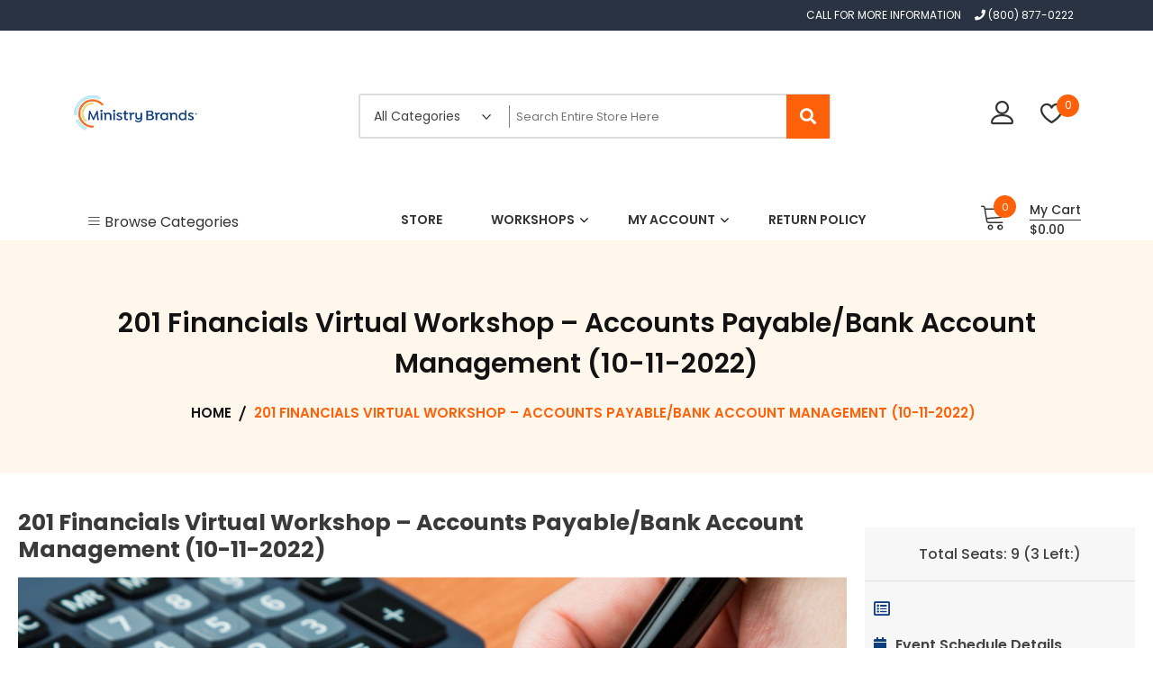

--- FILE ---
content_type: text/html; charset=UTF-8
request_url: https://store.shelbysystems.com/events/201-virtual-workshop-accounts-payable-bank-account-management-10-11-2022/
body_size: 14250
content:
<!doctype html>
<html lang="en-US" itemscope itemtype="http://schema.org/WebPage">
<head>
	<meta charset="UTF-8">
	<meta name="viewport" content="width=device-width, initial-scale=1">
	<link rel="profile" href="https://gmpg.org/xfn/11">

					<script>document.documentElement.className = document.documentElement.className + ' yes-js js_active js'</script>
				<title>201 Financials Virtual Workshop &#8211; Accounts Payable/Bank Account Management (10-11-2022)</title>
<meta name='robots' content='max-image-preview:large' />
<link rel='dns-prefetch' href='//fonts.googleapis.com' />
<link rel='dns-prefetch' href='//cdnjs.cloudflare.com' />
<link rel='dns-prefetch' href='//s.w.org' />
<link rel="alternate" type="application/rss+xml" title=" &raquo; Feed" href="https://store.shelbysystems.com/feed/" />
<link rel="alternate" type="application/rss+xml" title=" &raquo; Comments Feed" href="https://store.shelbysystems.com/comments/feed/" />
<script type="text/javascript">
// Event Manager For Woocommerce  Ajax URL
    var ajaxurl = "https://store.shelbysystems.com/wp-admin/admin-ajax.php";
</script>
    <script type="text/javascript">
        // WooCommerce Event Manager Ajax URL
        var ajaxurl = "https://store.shelbysystems.com/wp-admin/admin-ajax.php";
    </script>
			<script type="text/javascript">
			window._wpemojiSettings = {"baseUrl":"https:\/\/s.w.org\/images\/core\/emoji\/13.1.0\/72x72\/","ext":".png","svgUrl":"https:\/\/s.w.org\/images\/core\/emoji\/13.1.0\/svg\/","svgExt":".svg","source":{"concatemoji":"https:\/\/store.shelbysystems.com\/wp-includes\/js\/wp-emoji-release.min.js?ver=5.8.12"}};
			!function(e,a,t){var n,r,o,i=a.createElement("canvas"),p=i.getContext&&i.getContext("2d");function s(e,t){var a=String.fromCharCode;p.clearRect(0,0,i.width,i.height),p.fillText(a.apply(this,e),0,0);e=i.toDataURL();return p.clearRect(0,0,i.width,i.height),p.fillText(a.apply(this,t),0,0),e===i.toDataURL()}function c(e){var t=a.createElement("script");t.src=e,t.defer=t.type="text/javascript",a.getElementsByTagName("head")[0].appendChild(t)}for(o=Array("flag","emoji"),t.supports={everything:!0,everythingExceptFlag:!0},r=0;r<o.length;r++)t.supports[o[r]]=function(e){if(!p||!p.fillText)return!1;switch(p.textBaseline="top",p.font="600 32px Arial",e){case"flag":return s([127987,65039,8205,9895,65039],[127987,65039,8203,9895,65039])?!1:!s([55356,56826,55356,56819],[55356,56826,8203,55356,56819])&&!s([55356,57332,56128,56423,56128,56418,56128,56421,56128,56430,56128,56423,56128,56447],[55356,57332,8203,56128,56423,8203,56128,56418,8203,56128,56421,8203,56128,56430,8203,56128,56423,8203,56128,56447]);case"emoji":return!s([10084,65039,8205,55357,56613],[10084,65039,8203,55357,56613])}return!1}(o[r]),t.supports.everything=t.supports.everything&&t.supports[o[r]],"flag"!==o[r]&&(t.supports.everythingExceptFlag=t.supports.everythingExceptFlag&&t.supports[o[r]]);t.supports.everythingExceptFlag=t.supports.everythingExceptFlag&&!t.supports.flag,t.DOMReady=!1,t.readyCallback=function(){t.DOMReady=!0},t.supports.everything||(n=function(){t.readyCallback()},a.addEventListener?(a.addEventListener("DOMContentLoaded",n,!1),e.addEventListener("load",n,!1)):(e.attachEvent("onload",n),a.attachEvent("onreadystatechange",function(){"complete"===a.readyState&&t.readyCallback()})),(n=t.source||{}).concatemoji?c(n.concatemoji):n.wpemoji&&n.twemoji&&(c(n.twemoji),c(n.wpemoji)))}(window,document,window._wpemojiSettings);
		</script>
		<style type="text/css">
img.wp-smiley,
img.emoji {
	display: inline !important;
	border: none !important;
	box-shadow: none !important;
	height: 1em !important;
	width: 1em !important;
	margin: 0 .07em !important;
	vertical-align: -0.1em !important;
	background: none !important;
	padding: 0 !important;
}
</style>
	<link rel='stylesheet' id='wp-block-library-css'  href='https://store.shelbysystems.com/wp-includes/css/dist/block-library/style.min.css?ver=5.8.12' type='text/css' media='all' />
<style id='wp-block-library-theme-inline-css' type='text/css'>
#start-resizable-editor-section{display:none}.wp-block-audio figcaption{color:#555;font-size:13px;text-align:center}.is-dark-theme .wp-block-audio figcaption{color:hsla(0,0%,100%,.65)}.wp-block-code{font-family:Menlo,Consolas,monaco,monospace;color:#1e1e1e;padding:.8em 1em;border:1px solid #ddd;border-radius:4px}.wp-block-embed figcaption{color:#555;font-size:13px;text-align:center}.is-dark-theme .wp-block-embed figcaption{color:hsla(0,0%,100%,.65)}.blocks-gallery-caption{color:#555;font-size:13px;text-align:center}.is-dark-theme .blocks-gallery-caption{color:hsla(0,0%,100%,.65)}.wp-block-image figcaption{color:#555;font-size:13px;text-align:center}.is-dark-theme .wp-block-image figcaption{color:hsla(0,0%,100%,.65)}.wp-block-pullquote{border-top:4px solid;border-bottom:4px solid;margin-bottom:1.75em;color:currentColor}.wp-block-pullquote__citation,.wp-block-pullquote cite,.wp-block-pullquote footer{color:currentColor;text-transform:uppercase;font-size:.8125em;font-style:normal}.wp-block-quote{border-left:.25em solid;margin:0 0 1.75em;padding-left:1em}.wp-block-quote cite,.wp-block-quote footer{color:currentColor;font-size:.8125em;position:relative;font-style:normal}.wp-block-quote.has-text-align-right{border-left:none;border-right:.25em solid;padding-left:0;padding-right:1em}.wp-block-quote.has-text-align-center{border:none;padding-left:0}.wp-block-quote.is-large,.wp-block-quote.is-style-large{border:none}.wp-block-search .wp-block-search__label{font-weight:700}.wp-block-group.has-background{padding:1.25em 2.375em;margin-top:0;margin-bottom:0}.wp-block-separator{border:none;border-bottom:2px solid;margin-left:auto;margin-right:auto;opacity:.4}.wp-block-separator:not(.is-style-wide):not(.is-style-dots){width:100px}.wp-block-separator.has-background:not(.is-style-dots){border-bottom:none;height:1px}.wp-block-separator.has-background:not(.is-style-wide):not(.is-style-dots){height:2px}.wp-block-table thead{border-bottom:3px solid}.wp-block-table tfoot{border-top:3px solid}.wp-block-table td,.wp-block-table th{padding:.5em;border:1px solid;word-break:normal}.wp-block-table figcaption{color:#555;font-size:13px;text-align:center}.is-dark-theme .wp-block-table figcaption{color:hsla(0,0%,100%,.65)}.wp-block-video figcaption{color:#555;font-size:13px;text-align:center}.is-dark-theme .wp-block-video figcaption{color:hsla(0,0%,100%,.65)}.wp-block-template-part.has-background{padding:1.25em 2.375em;margin-top:0;margin-bottom:0}#end-resizable-editor-section{display:none}
</style>
<link rel='stylesheet' id='wc-blocks-vendors-style-css'  href='https://store.shelbysystems.com/wp-content/plugins/woocommerce/packages/woocommerce-blocks/build/wc-blocks-vendors-style.css?ver=6.9.0' type='text/css' media='all' />
<link rel='stylesheet' id='wc-blocks-style-css'  href='https://store.shelbysystems.com/wp-content/plugins/woocommerce/packages/woocommerce-blocks/build/wc-blocks-style.css?ver=6.9.0' type='text/css' media='all' />
<link rel='stylesheet' id='jquery-selectBox-css'  href='https://store.shelbysystems.com/wp-content/plugins/yith-woocommerce-wishlist/assets/css/jquery.selectBox.css?ver=1.2.0' type='text/css' media='all' />
<link rel='stylesheet' id='yith-wcwl-font-awesome-css'  href='https://store.shelbysystems.com/wp-content/plugins/yith-woocommerce-wishlist/assets/css/font-awesome.css?ver=4.7.0' type='text/css' media='all' />
<link rel='stylesheet' id='woocommerce_prettyPhoto_css-css'  href='//store.shelbysystems.com/wp-content/plugins/woocommerce/assets/css/prettyPhoto.css?ver=3.1.6' type='text/css' media='all' />
<link rel='stylesheet' id='yith-wcwl-main-css'  href='https://store.shelbysystems.com/wp-content/plugins/yith-woocommerce-wishlist/assets/css/style.css?ver=3.7.0' type='text/css' media='all' />
<style id='yith-wcwl-main-inline-css' type='text/css'>
.yith-wcwl-share li a{color: #FFFFFF;}.yith-wcwl-share li a:hover{color: #FFFFFF;}.yith-wcwl-share a.facebook{background: #39599E; background-color: #39599E;}.yith-wcwl-share a.facebook:hover{background: #39599E; background-color: #39599E;}.yith-wcwl-share a.twitter{background: #45AFE2; background-color: #45AFE2;}.yith-wcwl-share a.twitter:hover{background: #39599E; background-color: #39599E;}.yith-wcwl-share a.pinterest{background: #AB2E31; background-color: #AB2E31;}.yith-wcwl-share a.pinterest:hover{background: #39599E; background-color: #39599E;}.yith-wcwl-share a.email{background: #FBB102; background-color: #FBB102;}.yith-wcwl-share a.email:hover{background: #39599E; background-color: #39599E;}.yith-wcwl-share a.whatsapp{background: #00A901; background-color: #00A901;}.yith-wcwl-share a.whatsapp:hover{background: #39599E; background-color: #39599E;}
</style>
<link rel='stylesheet' id='advanced-flat-rate-shipping-for-woocommerce-css'  href='https://store.shelbysystems.com/wp-content/plugins/woo-extra-flat-rate/public/css/advanced-flat-rate-shipping-for-woocommerce-public.css?ver=4.0.3%20%20' type='text/css' media='all' />
<link rel='stylesheet' id='font-awesome-min-css'  href='https://store.shelbysystems.com/wp-content/plugins/woo-extra-flat-rate/public/css/font-awesome.min.css?ver=4.0.3%20%20' type='text/css' media='all' />
<link rel='stylesheet' id='mep-event-form-builder-style-front-css'  href='https://store.shelbysystems.com/wp-content/plugins/woocommerce-event-manager-addon-form-builder/css/front-mep-form-builder.css?ver=5.8.12' type='text/css' media='all' />
<link rel='stylesheet' id='woocommerce-layout-css'  href='https://store.shelbysystems.com/wp-content/plugins/woocommerce/assets/css/woocommerce-layout.css?ver=6.3.1' type='text/css' media='all' />
<link rel='stylesheet' id='woocommerce-smallscreen-css'  href='https://store.shelbysystems.com/wp-content/plugins/woocommerce/assets/css/woocommerce-smallscreen.css?ver=6.3.1' type='text/css' media='only screen and (max-width: 768px)' />
<link rel='stylesheet' id='woocommerce-general-css'  href='https://store.shelbysystems.com/wp-content/plugins/woocommerce/assets/css/woocommerce.css?ver=6.3.1' type='text/css' media='all' />
<style id='woocommerce-inline-inline-css' type='text/css'>
.woocommerce form .form-row .required { visibility: visible; }
</style>
<link rel='stylesheet' id='wt-smart-coupon-css'  href='https://store.shelbysystems.com/wp-content/plugins/wt-smart-coupons-for-woocommerce/public/css/wt-smart-coupon-public.css?ver=1.3.8' type='text/css' media='all' />
<link rel='stylesheet' id='google-fonts-css'  href='//fonts.googleapis.com/css?family=Poppins%3A100%2C200%2C300%2C400%2C500%2C600%2C700%2C800%7CRoboto%3A400%2C300%2C500%2C700&#038;ver=5.8.12' type='text/css' media='all' />
<link rel='stylesheet' id='zigcy-lite-style-css'  href='https://store.shelbysystems.com/wp-content/themes/zigcy-lite/style.css?ver=5.8.12' type='text/css' media='all' />
<style id='zigcy-lite-style-inline-css' type='text/css'>

    .store-mart-lite-footer-wrap .store-mart-lite-footer-copyright{
        color: #707070;
    }
    .store-mart-lite-section-footer-wrap-main{
        background-color: #fff7ec;
    }
    .container{
        max-width: 1400px;
    }
    .sm_search_form button#searchsubmit,span.wishlist-counter,.wishlist-dropdown p.buttons a,p.buttons a.wc-forward,.browse-category,a.slider-button,a.promo-price-title:hover::after,.store-mart-lite-button.btn1 a,a.store-mart-cat-prod-btn:hover::after,.store-mart-lite-cta-button a:hover::after,.plx_lat_prod_cat_section a.button.ajax_add_to_cart:hover:before, .plx_lat_prod_cat_section a.button.add_to_cart_button:hover:before,.site-footer ul li a:after,.store-mart-lite-footer-copyright a:after,.woocommerce span.onsale,.sml-blog-wrapp .blog-date,.widget-area h2.widget-title::after,.store-mart-lite-archive-navigation ul li.active a,.store-mart-lite-archive-navigation ul li a:hover,.store-mart-lite-archive-navigation .next a:hover:before, .store-mart-lite-archive-navigation .prev a:hover:before,.woocommerce button.button:hover,.woocommerce-cart .wc-proceed-to-checkout a.checkout-button:hover,.woocommerce button.button.alt:hover,.woocommerce a.button.alt:hover,.sml-single-thumb-wrapp .blog-date,.owl-dots button.owl-dot.active span, .owl-dots .owl-dot:hover span,.owl-dots .owl-dot.active span:hover,a.edit:hover,button.menu-toggle,.widget.woocommerce.widget_product_search button:hover,.header-two span.wishlist-counter,.header-two .sm-cart-icon-wrap span.sm-cart-count,.plx_pro_cat_slider_section .woocommerce .type-product a.add_to_cart_button:hover,.form-submit input#submit:hover,.sm-cart-icon-wrap span.sm-cart-count
    {
        background-color: #ff600a;

    }
    .sm_search_form button#searchsubmit,span.wishlist-counter,.wishlist-dropdown p.buttons a,p.buttons a.wc-forward,.browse-category,a.slider-button,a.promo-price-title:hover::after,.store-mart-lite-button.btn1 a,a.store-mart-cat-prod-btn:hover::after,.store-mart-lite-cta-button a:hover::after,.plx_lat_prod_cat_section a.button.ajax_add_to_cart:hover:before, .plx_lat_prod_cat_section a.button.add_to_cart_button:hover:before,.site-footer ul li a:after,.store-mart-lite-footer-copyright a:after,.woocommerce span.onsale,.sml-blog-wrapp .blog-date,.widget-area h2.widget-title::after,.store-mart-lite-archive-navigation ul li.active a,.store-mart-lite-archive-navigation ul li a:hover,.store-mart-lite-archive-navigation .next a:hover:before, .store-mart-lite-archive-navigation .prev a:hover:before,.woocommerce button.button:hover,.woocommerce-cart .wc-proceed-to-checkout a.checkout-button:hover,.woocommerce button.button.alt:hover,.woocommerce a.button.alt:hover,.sml-single-thumb-wrapp .blog-date,.owl-dots button.owl-dot.active span, .owl-dots .owl-dot:hover span,.owl-dots .owl-dot.active span:hover,a.edit:hover,button.menu-toggle,.widget.woocommerce.widget_product_search button:hover,.header-two span.wishlist-counter,.header-two .sm-cart-icon-wrap span.sm-cart-count,.plx_pro_cat_slider_section .woocommerce .type-product a.add_to_cart_button:hover,.form-submit input#submit:hover,.plx_pro_cat_slider_section .woocommerce a.added_to_cart:hover,.woocommerce a.button:hover
    {
        background-color: #ff600a;

    }
    @media (max-width: 992px){
        .mob-side-nav-wrapp .menu-wrapp-outer .menu-primary-menu-container #primary-menu li.mob-menu-toggle > a{
           color: #ff600a;
       }}
       .store-mart-lite-sc-icons a:hover,.user-logout-wrap.sm-icon-header a span:hover,.sm-wishlist-wrap.sm-icon-header a.sm-wishlist-ct-class:hover,.descr-box a:hover,.wishlist-dropdown p.buttons a:hover,.menu-primary-menu-container a:hover,.main-navigation ul > .menu-item-has-children:hover::after,.cart-icon-wrap:hover .sm-cart-wrap,.cart-icon-wrap:hover .sm-cart-icon-wrap span.icon,.woocommerce-mini-cart.cart_list.product_list_widget h4.item-title a:hover,.main-navigation ul > .menu-item-has-children:hover > a,.descr-box h4.product-title a:hover,.woocommerce-mini-cart.cart_list.product_list_widget h4.item-title a:hover,.browse-category-wrap .categorylist ul li a:hover,a.slider-button:hover,a.promo-price-title:hover,.store-mart-lite-button.btn1 a:hover,a.store-mart-cat-prod-btn:hover,h2.woocommerce-loop-product__title a:hover,.store-mart-lite-cta-button a:hover,.plx_lat_prod_cat_section span.price,.sml-lat-prod-detail-wrap .lat-prod-cat-info h2.prod-title a:hover,.plx_lat_prod_cat_section a.button.ajax_add_to_cart:hover, .plx_lat_prod_cat_section a.button.add_to_cart_button:hover,.woocommerce ul.products li.product .price,.sml-scrollup span:hover,.trail-item.trail-end.current span,.woocommerce span.onsale::after,.sml-blog-wrapp .content-wrapp-outer .cat-links a:hover,.sml-blog-wrapp .content-wrapp-outer .entry-title a:hover,.widget-area li a:hover,.tagcloud a:hover,.woocommerce .woocommerce-cart-form .cart .product-name a:hover,.single-meta-wrapp .author-wrapp a:hover, .single-meta-wrapp .cat-links a:hover,.single-meta-wrapp .cat-links a:hover,.prev-text h4 a:hover,.prev-text h2 a:hover,.single_post_pagination_wrapper .prev-link h2 a:before,.next-text h4 a:hover,.next-text h2 a:hover,.single_post_pagination_wrapper .next-link h2 a:before,.single-tag-wrapp span.tags-links a:hover,.sml-add-to-wishlist-wrap .add-to-wishlist-custom a:hover:before,.sml-add-to-wishlist-wrap .compare-wrap a:hover:before,.sml-quick-view-wrapp a:hover::after,span.posted_in a:hover,.woocommerce-MyAccount-content a,.woocommerce-MyAccount-navigation ul li a:hover,.woocommerce-MyAccount-content a.button:hover,.woocommerce-LostPassword.lost_password a,.header-two .store-mart-lite-header-icons a:hover,.header-two .sm-wishlist-wrap.sm-icon-header:hover span.wishlist-counter, .header-two .sm-cart-icon-wrap:hover span.sm-cart-count,.plx_blog_section .blog-date-inner .posted-day,.plx_blog_section .blog-date-inner .ym-wrapp,.plx_blog_section .blog-inner-content .blog-title a:hover,.plx_blog_section .content-read-more a:hover,.plx_blog_section .content-read-more a:hover:after,.type-product a.add_to_cart_button.button:hover,.store-mart-lite-footer-copyright a,.main-navigation ul > .menu-item-has-children:hover span::after,.main-navigation ul > li.menu-item-has-children:hover::after,.header-one .cart-icon-wrap:hover .sm-cart-wrap,.header-one .cart-icon-wrap:hover .sm-cart-icon-wrap span.icon,.store-mart-lite-section-footer-wrap-main ul li a:hover,.author-wrapp a:hover,.sml-blog-wrapp .content-wrapp-outer .cat-links a,.logged-in-as a:hover,.error-404.not-found p.search-not-exists,.error-404.not-found a,.no-results.not-found .search-submit:hover,.user-logout-wrap.sm-icon-header a:hover,.user-logout-wrap.sm-icon-header a:hover,.header-one .cart-icon-wrap:hover .sm-cart-icon-wrap span,.woocommerce div.product p.price,.sml-archive-wrapper del span.woocommerce-Price-amount.amount,.reply a:hover,small a:hover,.header-one .cart-icon-wrap:hover .sm-cart-icon-wrap span.lnr-cart,.plx_lat_prod_cat_section a.added_to_cart:hover,a.added_to_cart:hover
       {
        color: #ff600a;
    }
    p.buttons a.wc-forward:hover{
        background: rgba(255,96,10,0.8);
    }
    .woocommerce span.onsale::after,.woocommerce span.onsale::before{
        border-left-color: #ff600a;
    }
    .main-navigation .menu-primary-menu-container ul li ul.sub-menu li > a:before,.browse-category-wrap .categorylist ul li a:before,.sml-add-to-wishlist-wrap .compare-wrap span,.sml-add-to-wishlist-wrap .add-to-wishlist-custom a span,.sml-blog-wrapp .content-wrapp-inner .sml-read-more a,.widget-area form.search-form::after,.sml-quick-view-wrapp a span,.sml-add-to-wishlist-wrap .add-to-wishlist-custom a.add_to_wishlist.link-wishlist span,.sml-add-to-wishlist-wrap .add-to-wishlist-custom .yith-wcwl-wishlistexistsbrowse.show a span,.main-navigation .menu-primary-menu-container .menu.nav-menu a:before,.header-two .sml-search-icon:hover, .header-two .user-logout-wrap.sm-icon-header a:hover, .header-two .sm-wishlist-wrap.sm-icon-header a.sm-wishlist-ct-class:hover, .header-two .sm-cart-icon-wrap span.icon:hover,.plx_blog_section .content-read-more a:hover:before,.plx_pro_cat_slider_section li.slick-active button,.plx_prod_tab_cat_section .pwtb-catname-wrapper a:before,.main-navigation .menu-primary-menu-container .menu.nav-menu span:before,.sml-blog-wrapp .content-wrapp-outer .sm-read-more a span.hover,form.woocommerce-product-search:after, form.search-form:after, ins{
        background: #ff600a;
    }
    .wishlist-dropdown p.buttons a,.plx_pro_cat_slider_section .woocommerce .type-product a.add_to_cart_button:hover,.plx_pro_cat_slider_section .woocommerce a.added_to_cart:hover,.wishlist-dropdown p.buttons a:hover{
        border: 1px solid #ff600a;
    }
    .error-404.not-found a{
        border-bottom: 1px solid #ff600a;
    }
    .cart-icon-wrap:hover .sm-cart-wrap span.sm-cart-text,.tagcloud a:hover,.plx_blog_section .blog-date-inner .posted-day
    {
        border-color: #ff600a;
    }
    .sml-add-to-wishlist-wrap .compare-wrap span:after,.sml-add-to-wishlist-wrap .add-to-wishlist-custom span:after,.sml-quick-view-wrapp a span:after,.sml-add-to-wishlist-wrap .add-to-wishlist-custom span:after, .sml-add-to-wishlist-wrap .add-to-wishlist-custom .yith-wcwl-wishlistexistsbrowse.show a span:after{
        border-color: transparent transparent transparent #ff600a;
    }
    .sml-scrollup span:before{
        -webkit-box-shadow: inset 0 0 0 35px #ff600a;
        box-shadow: inset 0 0 0 35px #ff600a;
    }
    .sml-scrollup span:hover:before{
        -webkit-box-shadow: inset 0 0 0 1px #ff600a;
        box-shadow: inset 0 0 0 1px #ff600a;
    }
</style>
<link rel='stylesheet' id='zigcy-lite-keyboard-css'  href='https://store.shelbysystems.com/wp-content/themes/zigcy-lite/assets/css/keyboard.css?ver=5.8.12' type='text/css' media='all' />
<link rel='stylesheet' id='font-awesome-css'  href='https://store.shelbysystems.com/wp-content/themes/zigcy-lite/assets/externals/font-awesome/css/font-awesome.min.css?ver=5.8.12' type='text/css' media='all' />
<style id='font-awesome-inline-css' type='text/css'>
[data-font="FontAwesome"]:before {font-family: 'FontAwesome' !important;content: attr(data-icon) !important;speak: none !important;font-weight: normal !important;font-variant: normal !important;text-transform: none !important;line-height: 1 !important;font-style: normal !important;-webkit-font-smoothing: antialiased !important;-moz-osx-font-smoothing: grayscale !important;}
</style>
<link rel='stylesheet' id='linearicons-css'  href='https://store.shelbysystems.com/wp-content/themes/zigcy-lite/assets/externals/linearicons/style.css?ver=5.8.12' type='text/css' media='all' />
<link rel='stylesheet' id='owl-carousel-css'  href='https://store.shelbysystems.com/wp-content/themes/zigcy-lite/assets/css/owl.carousel.min.css?ver=5.8.12' type='text/css' media='all' />
<link rel='stylesheet' id='owl-theme-default-css'  href='https://store.shelbysystems.com/wp-content/themes/zigcy-lite/assets/css/owl.theme.default.min.css?ver=5.8.12' type='text/css' media='all' />
<link rel='stylesheet' id='slick-css'  href='https://store.shelbysystems.com/wp-content/themes/zigcy-lite/assets/css/slick.css?ver=20151215' type='text/css' media='all' />
<link rel='stylesheet' id='zigcy-lite-responsive-css'  href='https://store.shelbysystems.com/wp-content/themes/zigcy-lite/assets/css/responsive.css?ver=5.8.12' type='text/css' media='all' />
<link rel='stylesheet' id='mep-jquery-ui-style-css'  href='https://store.shelbysystems.com/wp-content/plugins/mage-eventpress/css/jquery-ui.css?ver=5.8.12' type='text/css' media='all' />
<link rel='stylesheet' id='mep-event-style-css'  href='https://store.shelbysystems.com/wp-content/plugins/mage-eventpress/css/style.css?ver=1762538371' type='text/css' media='all' />
<link rel='stylesheet' id='filter_pagination-css'  href='https://store.shelbysystems.com/wp-content/plugins/mage-eventpress/css/filter_pagination.css?ver=5.8.12' type='text/css' media='all' />
<link rel='stylesheet' id='mep-event-timeline-min-style-css'  href='https://store.shelbysystems.com/wp-content/plugins/mage-eventpress/css/timeline.min.css?ver=5.8.12' type='text/css' media='all' />
<link rel='stylesheet' id='font-awesome-css-cdn-css'  href='https://cdnjs.cloudflare.com/ajax/libs/font-awesome/4.4.0/css/font-awesome.min.css?ver=1' type='text/css' media='all' />
<link rel='stylesheet' id='font-awesome-css-cdn-5.2.0-css'  href='https://cdnjs.cloudflare.com/ajax/libs/font-awesome/5.2.0/css/all.min.css?ver=1' type='text/css' media='all' />
<link rel='stylesheet' id='mep-calendar-min-style-css'  href='https://store.shelbysystems.com/wp-content/plugins/mage-eventpress/css/calendar.min.css?ver=5.8.12' type='text/css' media='all' />
<link rel='stylesheet' id='flaticon-css'  href='https://store.shelbysystems.com/wp-content/plugins/mage-eventpress/fonts/flaticon/flaticon.css?ver=5.8.12' type='text/css' media='all' />
<link rel='stylesheet' id='mep-event-owl-carousal-main-style-css'  href='https://store.shelbysystems.com/wp-content/plugins/mage-eventpress/css/owl.carousel.min.css?ver=5.8.12' type='text/css' media='all' />
<link rel='stylesheet' id='mep-event-owl-carousal-default-style-css'  href='https://store.shelbysystems.com/wp-content/plugins/mage-eventpress/css/owl.theme.default.min.css?ver=5.8.12' type='text/css' media='all' />
<script type='text/javascript' id='jquery-core-js-extra'>
/* <![CDATA[ */
var mep_ajax = {"mep_ajaxurl":"https:\/\/store.shelbysystems.com\/wp-admin\/admin-ajax.php"};
/* ]]> */
</script>
<script type='text/javascript' src='https://store.shelbysystems.com/wp-includes/js/jquery/jquery.min.js?ver=3.6.0' id='jquery-core-js'></script>
<script type='text/javascript' src='https://store.shelbysystems.com/wp-includes/js/jquery/jquery-migrate.min.js?ver=3.3.2' id='jquery-migrate-js'></script>
<script type='text/javascript' src='https://store.shelbysystems.com/wp-content/plugins/woo-extra-flat-rate/public/js/advanced-flat-rate-shipping-for-woocommerce-public.js?ver=4.0.3%20%20' id='advanced-flat-rate-shipping-for-woocommerce-js'></script>
<script type='text/javascript' id='wt-smart-coupon-js-extra'>
/* <![CDATA[ */
var WTSmartCouponOBJ = {"ajaxurl":"https:\/\/store.shelbysystems.com\/wp-admin\/admin-ajax.php"};
/* ]]> */
</script>
<script type='text/javascript' src='https://store.shelbysystems.com/wp-content/plugins/wt-smart-coupons-for-woocommerce/public/js/wt-smart-coupon-public.js?ver=1.3.8' id='wt-smart-coupon-js'></script>
<script type='text/javascript' src='https://store.shelbysystems.com/wp-content/themes/zigcy-lite/assets/js/slick.min.js?ver=20151215' id='slick-js'></script>
<script type='text/javascript' src='https://store.shelbysystems.com/wp-content/plugins/mage-eventpress/js/moment.js?ver=1' id='mep-moment-js-js'></script>
<script type='text/javascript' src='https://store.shelbysystems.com/wp-content/plugins/mage-eventpress/js/calendar.min.js?ver=1' id='mep-calendar-scripts-js'></script>
<link rel="https://api.w.org/" href="https://store.shelbysystems.com/wp-json/" /><link rel="alternate" type="application/json" href="https://store.shelbysystems.com/wp-json/wp/v2/mep_events/2182" /><link rel="EditURI" type="application/rsd+xml" title="RSD" href="https://store.shelbysystems.com/xmlrpc.php?rsd" />
<link rel="wlwmanifest" type="application/wlwmanifest+xml" href="https://store.shelbysystems.com/wp-includes/wlwmanifest.xml" /> 
<link rel="canonical" href="https://store.shelbysystems.com/events/201-virtual-workshop-accounts-payable-bank-account-management-10-11-2022/" />
<link rel='shortlink' href='https://store.shelbysystems.com/?p=2182' />
<link rel="alternate" type="application/json+oembed" href="https://store.shelbysystems.com/wp-json/oembed/1.0/embed?url=https%3A%2F%2Fstore.shelbysystems.com%2Fevents%2F201-virtual-workshop-accounts-payable-bank-account-management-10-11-2022%2F" />
<link rel="alternate" type="text/xml+oembed" href="https://store.shelbysystems.com/wp-json/oembed/1.0/embed?url=https%3A%2F%2Fstore.shelbysystems.com%2Fevents%2F201-virtual-workshop-accounts-payable-bank-account-management-10-11-2022%2F&#038;format=xml" />
                    <script type="application/ld+json">
                            {
                            "@context"  : "https://schema.org",
                            "@type"     : "Event",
                            "name"      : "201 Financials Virtual Workshop &#8211; Accounts Payable/Bank Account Management (10-11-2022)",
                            "startDate" : "2022-10-11 05:00:00 CDT",
                            "endDate"   : "2022-10-11 12:00:00",                            
                            "offers": {
                                "@type"         : "Offer",
                                "url"           : "https://store.shelbysystems.com/events/201-virtual-workshop-accounts-payable-bank-account-management-10-11-2022/",
                                "price"         : "100",
                                "priceCurrency" : "USD",
                                "availability"  : "https://schema.org/InStock",
                                "validFrom"     : "2022-10-11 12:00:00"
                            },
                            "organizer": {
                                "@type" : "Organization",
                                "name"  : "No Performer",
                                "url"   : "https://store.shelbysystems.com/events/201-virtual-workshop-accounts-payable-bank-account-management-10-11-2022/"
                            },
                            "eventStatus"           : "https://schema.org/EventRescheduled",
                            "eventAttendanceMode"   : "https://schema.org/OfflineEventAttendanceMode",
                            "previousStartDate"     : "2022-04-12 10:30:00",
                            "location"  : {
                                "@type"         : "Place",
                                "name"          : "",
                                "address"       : {
                                "@type"         : "PostalAddress",
                                "streetAddress" : "",
                                "addressLocality": "",
                                "postalCode"    : "",
                                "addressRegion" : "",
                                "addressCountry": ""
                                }
                            },
                            "image": [
                                "https://store.shelbysystems.com/wp-content/uploads/2022/05/shutterstock_Payables.png"
                            ],
                            "description": "Connect via a Zoom link for a workshop experience on your desktop with a detailed workbook and quizzes to confirm your comprehension. Some of the topics you will focus on are: Best Practices for Bank Account Management (setup and reporting) More details on Accounts Payable Settings A quick look at maximizing reporting in Accounts Payable [&hellip;]",
                            "performer": {
                                "@type" : "PerformingGroup",
                                "name"  : "No Performer"
                            }
                            }
                    </script>

                            <style>
            /*  Custom CSS Code From Event Manager For Woocommerce  Plugin */
                    </style>
            <style>
		.pagination_area button[class*="defaultButton_xs"],
        .list_with_filter_section [class*="defaultButton"],
        div.item_hover_effect a{
            background-color:#0f3e80;
        }
        div.item_hover_effect a:hover{
            color:#0f3e80;background-color:#fff;border:1px solid #0f3e80;
        }
        ul.mp_event_more_date_list li:hover{
            background-color:#0f3e80;
        }
        .mep-default-sidrbar-events-schedule ul li i, .mep-ev-start-date, h3.mep_list_date i, .df-ico i, .mep-default-sidrbar-address ul li i, .mep-default-sidrbar-social ul li a, button.mep-cat-control, .pagination-sec a {
            background: #0f3e80;
        }
        .mep-default-sidrbar-meta .fa-list-alt,.mep-list-footer ul li i {
            background: transparent;
            color: #0f3e80;
        }
        .mep_more_date_btn{
            border: 1px solid #0f3e80;
            background: transparent;
            color: #0f3e80;
        }
        .mep-default-sidrbar-meta p a{
            color: #0f3e80;
        }
        .mep_more_date_btn:before{
            background: #0f3e80;
            border-color: #0f3e80;
        }
        .mep-default-sidrbar-events-schedule h3 i, .mep_event_list .mep_list_date, .mep-event-theme-1 .mep-social-share li a, .mep-template-2-hamza .mep-social-share li a {
            color: #0f3e80;
        }

        .mep_event_list_item:hover {
            border-color: #0f3e80;
        }

        .mep_event_list_item .mep-list-header:before, .mep_event_grid_item .mep-list-header:before {
            border-color: #0f3e80;
        }


        /*Cart sec Label Style*/
        .mep-default-feature-cart-sec h3, .mep-event-theme-1 h3.ex-sec-title, .mep-tem3-mid-sec h3.ex-sec-title, .mep-tem3-title-sec, 
		.royal_theme h3.ex-sec-title,
		.mep-events-wrapper .royal_theme table.mep_event_add_cart_table,
		.vanilla_theme.mep-default-theme div.mep-default-feature-date, 
		.vanilla_theme.mep-default-theme div.mep-default-feature-time, 
		.vanilla_theme.mep-default-theme div.mep-default-feature-location,
		.vanilla_theme h3.ex-sec-title,
		.vanilla_theme div.df-dtl h3,
		.vanilla_theme div.df-dtl p{
            background: ;
            color: #ffffff;
        }

        /*FAQ Sec Style*/
        .mep-default-feature-faq-sec h4, .tmep-emplate-3-faq-sec .mep-event-faq-part h4 {
            background: ;
            color: ;
        }

        h3.ex-sec-title{
            background: #0f3e80;
        }

        .ex-sec-title{
            background: #0f3e80;
            color: #ffffff;
        }

        /*Cart Button Style*/
		button.mpwemasp_get_sp,
        .mep-default-feature-cart-sec button.single_add_to_cart_button.button.alt.btn-mep-event-cart, .mep-event-theme-1 .btn-mep-event-cart, .mep-template-2-hamza .btn-mep-event-cart, .mep-tem3-mid-sec .btn-mep-event-cart, .button.button-default.woocommerce.button.alt.button.alt.btn-mep-event-cart {
            background: #ff600a;
            color:  !important;
            border-color: #ff600a;
        }

        /*Calender Button Style*/
        .mep-default-sidrbar-calender-btn a, .mep-event-theme-1 .mep-add-calender, .mep-template-2-hamza .mep-add-calender, .mep-tem3-mid-sec .mep-add-calender, #mep_add_calender_button, .royal_theme #mep_add_calender_button, .royal_theme ul#mep_add_calender_links li a {
            background: ;
            color: #ffffff !important;
            border-color: ;
        }
        #mep_add_calender_button,
        ul#mep_add_calender_links li a{
            background: #0f3e80;
        }
        /**/
        .mep_list_event_details p.read-more a{
            color: #0f3e80;
        }
		.royal_theme .mep-royal-header,
		.royal_theme .mep-default-feature-content{
		    background: ;
		}
		.royal_theme .mep-default-col-1,
		.royal_theme .mep-default-col-2{
			background-color: ;
		}
		.royal_theme .df-ico i,
		.royal_theme .mep-default-sidrbar-social ul li a,
		.royal_theme .mep-default-sidrbar-events-schedule ul li i,
        .royal_theme .mep-default-sidrbar-meta .fa-list-alt,
        .royal_theme .mep-default-sidrbar-events-schedule h3 i{
			background-color: ;
		}
		.royal_theme .mep-default-title,
		.royal_theme div.df-dtl h3,
		.royal_theme .mep-default-col-2,
		.mep-events-wrapper .royal_theme table td{
			border-color: ;
		}
		.royal_theme .mep-default-title h2, 
		.royal_theme .section-heading h2,
		.royal_theme div.df-dtl h3,
		.royal_theme div.df-dtl p,
		.royal_theme .mep-default-sidrbar-map h3, 
		.royal_theme .mep-default-sidrbar-events-schedule h3, 
		.royal_theme h4.mep-cart-table-title,
		.royal_theme table td,
		.royal_theme div.mep-default-feature-content p, 
		.royal_theme div.mep-default-feature-content ul, 
		.royal_theme div.mep-default-feature-content ul li,
		.royal_theme .mep-default-sidrbar-meta p, 
		.royal_theme .mep-default-sidrbar-meta p a, 
		.royal_theme .mep-default-sidrbar-events-schedule h3,
		.royal_theme .mep-default-sidrbar-events-schedule,
		.royal_theme .mep-default-sidrbar-price-seat h5{
            color: ;
        }
        			label.mep_same_attendee {
				display: none!important;
			}
			.mep-user-info-sec h5 label {
			   display: none!important;
			}		
		    </style>
        <style type="text/css">
        [type="date"] {
            background: #fff url(https://cdn1.iconfinder.com/data/icons/cc_mono_icon_set/blacks/16x16/calendar_2.png) 97% 50% no-repeat;
        }
        [type="date"]::-webkit-inner-spin-button {
            display: none;
        }
        [type="date"]::-webkit-calendar-picker-indicator {
            opacity: 0;
        }
    </style>
		<noscript><style>.woocommerce-product-gallery{ opacity: 1 !important; }</style></noscript>
			<style type="text/css">
					.site-title,
			.site-description {
			position: absolute;
			clip: rect(1px, 1px, 1px, 1px);
		}
		</style>
<link rel="icon" href="https://store.shelbysystems.com/wp-content/uploads/2023/02/MicrosoftTeams-image-86-100x100.png" sizes="32x32" />
<link rel="icon" href="https://store.shelbysystems.com/wp-content/uploads/2023/02/MicrosoftTeams-image-86.png" sizes="192x192" />
<link rel="apple-touch-icon" href="https://store.shelbysystems.com/wp-content/uploads/2023/02/MicrosoftTeams-image-86.png" />
<meta name="msapplication-TileImage" content="https://store.shelbysystems.com/wp-content/uploads/2023/02/MicrosoftTeams-image-86.png" />
</head>

<body class="mep_events-template-default single single-mep_events postid-2182 wp-custom-logo wp-embed-responsive theme-zigcy-lite woocommerce-no-js woocommerce-active">
	<div id="page" class="site">
		<a class="skip-link screen-reader-text" href="#content">Skip to content</a>
		    <div class="mob-nav-wrapper">
      <div class="mob-hiriz-wrapp">
        <button class="btn-transparent-toggle menu-toggle">
          <span class="lnr lnr-menu"></span>
        </button>
        <a href="https://store.shelbysystems.com/" class="custom-logo-link" rel="home"><img width="250" height="250" src="https://store.shelbysystems.com/wp-content/uploads/2023/02/MB-Store-Logo.png" class="custom-logo" alt="" srcset="https://store.shelbysystems.com/wp-content/uploads/2023/02/MB-Store-Logo.png 250w, https://store.shelbysystems.com/wp-content/uploads/2023/02/MB-Store-Logo-100x100.png 100w, https://store.shelbysystems.com/wp-content/uploads/2023/02/MB-Store-Logo-150x150.png 150w" sizes="(max-width: 250px) 100vw, 250px" /></a>        		<ul id="site-header-cart" class="site-header-cart">
			<li class="">
						<a href="https://store.shelbysystems.com/cart-2/" class="cart-contents">
			<span class="sm-cart-icon-wrap">
				<span class="icon">
							<span class="lnr lnr-cart"></span>
						</span>
				<span class="sm-cart-count">
					0				</span>
			</span>
			<span class="sm-cart-wrap">
				<span class="sm-cart-text">My Cart</span>
				<span class="sm-cart-amount">&#036;0.00</span>
			</span>
		</a>
					</li>
			<li>
				<div class="widget woocommerce widget_shopping_cart"><div class="widget_shopping_cart_content"></div></div>			</li>
		</ul>
		      </div>
      <div class="mob-side-nav-wrapp">
        <div class="top-close-wrapp">
          <a href="https://store.shelbysystems.com/" class="custom-logo-link" rel="home"><img width="250" height="250" src="https://store.shelbysystems.com/wp-content/uploads/2023/02/MB-Store-Logo.png" class="custom-logo" alt="" srcset="https://store.shelbysystems.com/wp-content/uploads/2023/02/MB-Store-Logo.png 250w, https://store.shelbysystems.com/wp-content/uploads/2023/02/MB-Store-Logo-100x100.png 100w, https://store.shelbysystems.com/wp-content/uploads/2023/02/MB-Store-Logo-150x150.png 150w" sizes="(max-width: 250px) 100vw, 250px" /></a>          <div class="mob-nav-close"><button class="btn-transparent" type="button"><span class="lnr lnr-cross"></span></button></div>
        </div>
        <div class="search-wrapp">
          <form role="search" method="get" class="search-form" action="https://store.shelbysystems.com/">
				<label>
					<span class="screen-reader-text">Search for:</span>
					<input type="search" class="search-field" placeholder="Search &hellip;" value="" name="s" />
				</label>
				<input type="submit" class="search-submit" value="Search" />
			</form>        </div>
        <div class="menu-wrapp-outer">
          <div class="menu-primary-menu-container"><ul id="primary-menu" class="menu"><li id="menu-item-831" class="menu-item menu-item-type-post_type menu-item-object-page menu-item-home menu-item-831"><a href="https://store.shelbysystems.com/"><span>Store</span></a></li>
<li id="menu-item-1022" class="menu-item menu-item-type-post_type menu-item-object-page menu-item-has-children menu-item-1022"><a target="_blank" rel="noopener" href="https://store.shelbysystems.com/workshops/"><span>Workshops</span></a>
<ul class="sub-menu">
	<li id="menu-item-2319" class="menu-item menu-item-type-taxonomy menu-item-object-mep_cat menu-item-has-children menu-item-2319"><a href="https://store.shelbysystems.com/mep_cat/101_virtual_training_workshops/"><span>101 Virtual Training Workshops</span></a>
	<ul class="sub-menu">
		<li id="menu-item-2309" class="menu-item menu-item-type-taxonomy menu-item-object-mep_cat menu-item-2309"><a href="https://store.shelbysystems.com/mep_cat/101_chms_virtual_training_workshop/"><span>101 ChMS Virtual Training Workshop</span></a></li>
		<li id="menu-item-2310" class="menu-item menu-item-type-taxonomy menu-item-object-mep_cat menu-item-2310"><a href="https://store.shelbysystems.com/mep_cat/101_financials_virtual_training_workshops/"><span>101 Financials Virtual Training Workshops</span></a></li>
	</ul>
</li>
	<li id="menu-item-2320" class="menu-item menu-item-type-taxonomy menu-item-object-mep_cat current-mep_events-ancestor menu-item-has-children menu-item-2320"><a href="https://store.shelbysystems.com/mep_cat/201_virtual_training_workshops/"><span>201 Virtual Training Workshops</span></a>
	<ul class="sub-menu">
		<li id="menu-item-1115" class="menu-item menu-item-type-taxonomy menu-item-object-mep_cat menu-item-1115"><a href="https://store.shelbysystems.com/mep_cat/201-chms-virtual-training-workshop/"><span>201 ChMS Virtual Training Workshop</span></a></li>
		<li id="menu-item-1116" class="menu-item menu-item-type-taxonomy menu-item-object-mep_cat current-mep_events-ancestor current-menu-parent current-mep_events-parent menu-item-1116"><a href="https://store.shelbysystems.com/mep_cat/201-financials-virtual-training-workshop/"><span>201 Financials Virtual Training Workshops</span></a></li>
	</ul>
</li>
</ul>
</li>
<li id="menu-item-824" class="menu-item menu-item-type-post_type menu-item-object-page menu-item-has-children menu-item-824"><a href="https://store.shelbysystems.com/my-account-2/"><span>My Account</span></a>
<ul class="sub-menu">
	<li id="menu-item-833" class="menu-item menu-item-type-post_type menu-item-object-page menu-item-833"><a href="https://store.shelbysystems.com/cart-2/"><span>Cart</span></a></li>
	<li id="menu-item-832" class="menu-item menu-item-type-post_type menu-item-object-page menu-item-832"><a href="https://store.shelbysystems.com/checkout-2/"><span>Checkout</span></a></li>
</ul>
</li>
<li id="menu-item-850" class="menu-item menu-item-type-post_type menu-item-object-page menu-item-850"><a href="https://store.shelbysystems.com/return-policy/"><span>Return Policy</span></a></li>
</ul></div>        </div>
      </div>
    </div>
    <header id="masthead" class="site-header header-one  ">
		<div class="store-mart-lite-top-header-wrap">
		<div class="store-mart-lite-header-icons">
			
    <div class = "store-mart-lite-top-header">
        </div>
   			
    <div class = "store-mart-lite-top-header-left">
           <div class = "top-header-call-title">
        Call for More Information      </div>
      
            <div class = "top-header-contact-num">
        <i class="fa fa-phone"></i>
        (800) 877-0222      </div>
                  <div class="store-mart-lite-sc-icons">
              </div>
    </div>
    		</div>
	</div>
		<div class="container">
		
		<div class ="store-mart-lite-logos">
			  <div class="site-branding">
   <a href="https://store.shelbysystems.com/" class="custom-logo-link" rel="home"><img width="250" height="250" src="https://store.shelbysystems.com/wp-content/uploads/2023/02/MB-Store-Logo.png" class="custom-logo" alt="" srcset="https://store.shelbysystems.com/wp-content/uploads/2023/02/MB-Store-Logo.png 250w, https://store.shelbysystems.com/wp-content/uploads/2023/02/MB-Store-Logo-100x100.png 100w, https://store.shelbysystems.com/wp-content/uploads/2023/02/MB-Store-Logo-150x150.png 150w" sizes="(max-width: 250px) 100vw, 250px" /></a>    <p class="site-title"><a href="https://store.shelbysystems.com/" rel="home"></a></p>
    </div><!-- .site-branding -->
			<form role="search" method="get" id="searchform"  action="https://store.shelbysystems.com/">
		<div class = "search-wrap">
		<div class="sm_search_wrap">
		<select class="sm_search_product false" name="term"><option value="">All Categories</option><optgroup class="sm-advance-search" label="All Categories"><option  value="checkin">Check In</option><option  value="kiosk">Kiosk</option><option  value="labels">Labels</option><option  value="move-agent">Move Agent</option><option  value="payment-products">Payment products</option><option  value="printers">Printers</option><option  value="scanners">Scanners</option><option  value="financial-modules">Shelby Financial Modules</option><option  value="uncategorized">Uncategorized</option></optgroup>
		</select>
		</div>
		<div class="sm_search_form">
		<input type="text" value="" name="s" id="s" placeholder="search entire store here" autocomplete="off"/>
		<button type="submit" id="searchsubmit">
		<i class="fa fa-search"></i></button>
		<input type="hidden" name="post_type" value="product" />
		<input type="hidden" name="taxonomy" value="product_cat" />
		</div>
		<div class="search-content"></div>
		</div>
		
		</form>			<div class="store-mart-lite-login-wrap">
				 <div class="user-logout-wrap sm-icon-header">
  <a href="https://store.shelbysystems.com/my-account-2/">
   
   <i class="lnr lnr-user" aria-hidden="true"></i>
   <span>
     Login/Signup   </span>
 </a>
</div>
				    <div class="sm-wishlist-wrap sm-icon-header">
        <a href="https://store.shelbysystems.com/wishlist" title="My Wishlist" class = "sm-wishlist-ct-class">
            <i class="lnr lnr-heart" aria-hidden="true"></i>
            <span class="wishlist-counter">
            0            </span>
        </a>
                 <div id="sm-wishlist-loader" style="display:none;">
             <img src="https://store.shelbysystems.com/wp-content/themes/zigcy-lite/assets/images/spinner.gif" alt="201 Financials Virtual Workshop &#8211; Accounts Payable/Bank Account Management (10-11-2022)">
         </div>
                <div class="wishlist-dropdown product_list_widget">

            
                <p class="empty">No products in the wishlist.</p>

            
        </div><!-- end product list -->
            
    </div>
    			</div>
			
		</div>
		<div class="store-mart-lite-product-cat">
			  <div class="browse-category-wrap">
      <button class="btn-transparent-toggle sml-cat-text-wrap">
        <i class="lnr lnr-menu"></i>
        <span>
        Browse Categories        </span>
      </button>
    <div class="categorylist">
     <ul>
              <li><a href="https://store.shelbysystems.com/product-category/uncategorized/">Uncategorized </a></li>
                <li><a href="https://store.shelbysystems.com/product-category/checkin/">Check In </a></li>
                <li><a href="https://store.shelbysystems.com/product-category/checkin/kiosk/">Kiosk </a></li>
                <li><a href="https://store.shelbysystems.com/product-category/printers/labels/">Labels </a></li>
                <li><a href="https://store.shelbysystems.com/product-category/move-agent/">Move Agent </a></li>
                <li><a href="https://store.shelbysystems.com/product-category/payment-products/">Payment products </a></li>
                <li><a href="https://store.shelbysystems.com/product-category/printers/">Printers </a></li>
                <li><a href="https://store.shelbysystems.com/product-category/scanners/">Scanners </a></li>
                <li><a href="https://store.shelbysystems.com/product-category/financial-modules/">Shelby Financial Modules </a></li>
        
      </ul>
    </div>
  </div>
  			    <nav id="site-navigation" class="main-navigation">
      <button class="menu-toggle" aria-controls="primary-menu" aria-expanded="false"></button>
      <div class="menu-primary-menu-container"><ul id="primary-menu" class="menu"><li class="menu-item menu-item-type-post_type menu-item-object-page menu-item-home menu-item-831"><a href="https://store.shelbysystems.com/"><span>Store</span></a></li>
<li class="menu-item menu-item-type-post_type menu-item-object-page menu-item-has-children menu-item-1022"><a target="_blank" rel="noopener" href="https://store.shelbysystems.com/workshops/"><span>Workshops</span></a>
<ul class="sub-menu">
	<li class="menu-item menu-item-type-taxonomy menu-item-object-mep_cat menu-item-has-children menu-item-2319"><a href="https://store.shelbysystems.com/mep_cat/101_virtual_training_workshops/"><span>101 Virtual Training Workshops</span></a>
	<ul class="sub-menu">
		<li class="menu-item menu-item-type-taxonomy menu-item-object-mep_cat menu-item-2309"><a href="https://store.shelbysystems.com/mep_cat/101_chms_virtual_training_workshop/"><span>101 ChMS Virtual Training Workshop</span></a></li>
		<li class="menu-item menu-item-type-taxonomy menu-item-object-mep_cat menu-item-2310"><a href="https://store.shelbysystems.com/mep_cat/101_financials_virtual_training_workshops/"><span>101 Financials Virtual Training Workshops</span></a></li>
	</ul>
</li>
	<li class="menu-item menu-item-type-taxonomy menu-item-object-mep_cat current-mep_events-ancestor menu-item-has-children menu-item-2320"><a href="https://store.shelbysystems.com/mep_cat/201_virtual_training_workshops/"><span>201 Virtual Training Workshops</span></a>
	<ul class="sub-menu">
		<li class="menu-item menu-item-type-taxonomy menu-item-object-mep_cat menu-item-1115"><a href="https://store.shelbysystems.com/mep_cat/201-chms-virtual-training-workshop/"><span>201 ChMS Virtual Training Workshop</span></a></li>
		<li class="menu-item menu-item-type-taxonomy menu-item-object-mep_cat current-mep_events-ancestor current-menu-parent current-mep_events-parent menu-item-1116"><a href="https://store.shelbysystems.com/mep_cat/201-financials-virtual-training-workshop/"><span>201 Financials Virtual Training Workshops</span></a></li>
	</ul>
</li>
</ul>
</li>
<li class="menu-item menu-item-type-post_type menu-item-object-page menu-item-has-children menu-item-824"><a href="https://store.shelbysystems.com/my-account-2/"><span>My Account</span></a>
<ul class="sub-menu">
	<li class="menu-item menu-item-type-post_type menu-item-object-page menu-item-833"><a href="https://store.shelbysystems.com/cart-2/"><span>Cart</span></a></li>
	<li class="menu-item menu-item-type-post_type menu-item-object-page menu-item-832"><a href="https://store.shelbysystems.com/checkout-2/"><span>Checkout</span></a></li>
</ul>
</li>
<li class="menu-item menu-item-type-post_type menu-item-object-page menu-item-850"><a href="https://store.shelbysystems.com/return-policy/"><span>Return Policy</span></a></li>
</ul></div>   </nav><!-- #site-navigation -->

   			      <div class="cart-icon-wrap">
        		<ul id="site-header-cart" class="site-header-cart">
			<li class="">
						<a href="https://store.shelbysystems.com/cart-2/" class="cart-contents">
			<span class="sm-cart-icon-wrap">
				<span class="icon">
							<span class="lnr lnr-cart"></span>
						</span>
				<span class="sm-cart-count">
					0				</span>
			</span>
			<span class="sm-cart-wrap">
				<span class="sm-cart-text">My Cart</span>
				<span class="sm-cart-amount">&#036;0.00</span>
			</span>
		</a>
					</li>
			<li>
				<div class="widget woocommerce widget_shopping_cart"><div class="widget_shopping_cart_content"></div></div>			</li>
		</ul>
		      </div>
      		</div>
	</div>
	
</header><!-- #masthead -->

    </div>
     
          <div class="store-mart-lite-bread-home ">
                        <div class="store-mart-lite-bread-wrapp container">
                <div class="breadcrumb-title">
                    
                                    <h1 class="page-title">201 Financials Virtual Workshop &#8211; Accounts Payable/Bank Account Management (10-11-2022)</h1>                    </div>
        <div class="store-mart-lite-breadcrumb"><nav role="navigation" aria-label="Breadcrumbs" class="breadcrumb-trail breadcrumbs"><ul class="trail-items"><li class="trail-item trail-begin"><a href="https://store.shelbysystems.com" rel="home"><span>Home</span></a></li><li class="trail-item trail-end current"><span>201 Financials Virtual Workshop &#8211; Accounts Payable/Bank Account Management (10-11-2022)</span></li></ul></nav></div>    </div>
</div>


    <div id="content" class="site-content">    <div class="mep-events-wrapper wrapper">
        <div class="mep-events-container">
            <div class="woocommerce-notices-wrapper"></div><div class="mep-default-theme mep_flex default_theme">
    <div class="mep-default-content">
        <div class="mep-default-title">
            <h2>201 Financials Virtual Workshop &#8211; Accounts Payable/Bank Account Management (10-11-2022)</h2>        </div>
        <div class="mep-default-feature-image">
            <div class="mep-event-thumbnail">
    <img width="1920" height="1080" src="https://store.shelbysystems.com/wp-content/uploads/2022/05/shutterstock_Payables.png" class="attachment-full size-full wp-post-image" alt="" loading="lazy" /></div>        </div>        
        <div class="mep-default-feature-content">
            <p>Connect via a Zoom link for a workshop experience on your desktop with a detailed workbook and quizzes to confirm your comprehension.</p>
<p>Some of the topics you will focus on are:</p>
<ul>
<li>Best Practices for Bank Account Management (setup and reporting)</li>
<li>More details on Accounts Payable Settings</li>
<li>A quick look at maximizing reporting in Accounts Payable</li>
</ul>
<p>This virtual workshop is limited to 12 attendees. An attendee is a paying registrant. We reserve the right to determine if each workshop has a sufficient number of registrants to hold the event.</p>
        </div>
        <div class="mep-default-feature-cart-sec">
                <span class=event-expire-btn>
      Sorry, this event is expired and no longer available.    </span>
          </div>
        <div class="mep-default-feature-faq-sec">
                    </div>
    </div>
    <div class="mep-default-sidebar">
        <div class="df-sidebar-part">
                            <div class="mep-default-sidrbar-price-seat">
                    <div class="df-seat"><h5>
    <strong>
        Total Seats:    </strong>
    9        (<strong>3</strong>
        Left:)
    </h5></div>
                </div>
                                        <div class="mep-default-sidrbar-meta">
                <i class="far fa-list-alt"></i>                 </div>
                            <div class="mep-default-sidrbar-events-schedule">
                    <h3>
    <i class="fa fa-calendar"></i>
    Event Schedule Details</h3><ul><li>
        
    <span class="mep-more-date">
        <i class="fa fa-calendar"></i>
        <span class='mep_date_scdl_start_datetime'>
            October 11, 2022            10:00 am CDT        </span>
                    <span class='mep_date_scdl_end_datetime'>
                 &nbsp;<span class="mep_date_scdl_separator"> - </span>&nbsp;
                 12:00 pm CDT            </span>
            </span>
      
</li></ul>                </div>
                            <div class="mep-default-sidrbar-calender-btn">
                    		<div class="calender-url">
			<div id="mep_add_calender_button" class='mep-add-calender'>
    <i class="fa fa-calendar"></i>ADD TO YOUR CALENDAR</div>  
  <ul id="mep_add_calender_links">
    <li><a href="https://calendar.google.com/calendar/r/eventedit?text=201 Financials Virtual Workshop - Accounts Payable/Bank Account Management (10-11-2022)&dates=20221011T100000/20221011T120000&details=Connect via a Zoom link for a workshop experience on your desktop with a detailed workbook and quizzes to confirm your comprehension.&lt;br /&gt; &lt;br /&gt; Some of the topics you will focus on are:&lt;br /&gt; &lt;ul&gt;&lt;br /&gt; &lt;li&gt;Best Practices for Bank Account Management (setup and reporting)&lt;/li&gt;&lt;br /&gt; &lt;li&gt;More details on Accounts Payable Settings&lt;/li&gt;&lt;br /&gt; &lt;li&gt;A quick look at maximizing reporting in Accounts Payable&lt;/li&gt;&lt;br /&gt; &lt;/ul&gt;&lt;br /&gt; This virtual workshop is limited to 12 attendees. An attendee is a paying registrant. We reserve the right to determine if each workshop has a sufficient number of registrants to hold the event.&location=     &sf=true" rel="noopener noreferrer" target='_blank' class='mep-add-calender' rel="nofollow">Google</a></li>
    <li><a href="https://calendar.yahoo.com/?v=60&view=d&type=20&title=201 Financials Virtual Workshop - Accounts Payable/Bank Account Management (10-11-2022)&st=20221011T100000&et=20221011T120000&desc=Connect via a Zoom link for a workshop experience on your desktop with a detailed workbook and quizzes to confirm your comprehension.&lt;br /&gt; &lt;br /&gt; Some of the topics you will focus on are:&lt;br /&gt; &lt;ul&gt;&lt;br /&gt; &lt;li&gt;Best Practices for Bank Account Management (setup and reporting)&lt;/li&gt;&lt;br /&gt; &lt;li&gt;More details on Accounts Payable Settings&lt;/li&gt;&lt;br /&gt; &lt;li&gt;A quick look at maximizing reporting in Accounts Payable&lt;/li&gt;&lt;br /&gt; &lt;/ul&gt;&lt;br /&gt; This virtual workshop is limited to 12 attendees. An attendee is a paying registrant. We reserve the right to determine if each workshop has a sufficient number of registrants to hold the event.&in_loc=     &uid=" rel="noopener noreferrer" target='_blank' class='mep-add-calender' rel="nofollow">Yahoo</a></li>
    <li><a href ="https://outlook.live.com/owa/?path=/calendar/view/Month&rru=addevent&startdt=20221011T100000&enddt=20221011T120000&subject=201 Financials Virtual Workshop - Accounts Payable/Bank Account Management (10-11-2022)" rel="noopener noreferrer" target='_blank' class='mep-add-calender' rel="nofollow">Outlook</a></li>
    <li><a href="https://webapps.genprod.com/wa/cal/download-ics.php?date_end=20221011T120000&date_start=20221011T100000&summary=201 Financials Virtual Workshop - Accounts Payable/Bank Account Management (10-11-2022)&location=     &description=Connect via a Zoom link for a workshop experience on your desktop with a detailed workbook and quizzes to confirm your comprehension.&lt;br /&gt; &lt;br /&gt; Some of the topics you will focus on are:&lt;br /&gt; &lt;ul&gt;&lt;br /&gt; &lt;li&gt;Best Practices for Bank Account Management (setup and reporting)&lt;/li&gt;&lt;br /&gt; &lt;li&gt;More details on Accounts Payable Settings&lt;/li&gt;&lt;br /&gt; &lt;li&gt;A quick look at maximizing reporting in Accounts Payable&lt;/li&gt;&lt;br /&gt; &lt;/ul&gt;&lt;br /&gt; This virtual workshop is limited to 12 attendees. An attendee is a paying registrant. We reserve the right to determine if each workshop has a sufficient number of registrants to hold the event." rel="noopener noreferrer" target='_blank' class='mep-add-calender'>Apple</a></li>
  </ul>
        <script type="text/javascript">
            jQuery(document).ready(function () {
                jQuery("#mep_add_calender_button").click(function () {
                    jQuery("#mep_add_calender_links").toggle()
                });
            });

        </script>
        <style type="text/css">
            #mep_add_calender_links { display: none;
                background: transparent;
                margin-top: -7px;
                list-style: navajowhite;
                margin: 0;
                padding: 0;}
            /*  #mep_add_calender_links li{list-style: none !important; line-height: 0.2px; border:1px solid #d5d5d5; border-radius: 10px; margin-bottom: 5px;}
    #mep_add_calender_links a{background: none !important; color: #333 !important; line-height: 0.5px !important; padding:10px; margin-bottom: 3px;}
    #mep_add_calender_links a:hover{color:#ffbe30;}*/
            #mep_add_calender_button {
                /*background: #ffbe30 none repeat scroll 0 0;*/
                border: 0 none;
                border-radius: 50px;
                /*color: #ffffff !important;*/
                display: inline-flex;
                font-size: 14px;
                font-weight: 600;
                overflow: hidden;
                padding: 15px 35px;
                position: relative;
                text-align: center;
                text-transform: uppercase;
                z-index: 1;
                cursor: pointer;
            }
            .mep-default-sidrbar-social .mep-event-meta {text-align: center;}
        </style>
        		</div>
                </div>
                    </div>
    </div>
</div>        </div>
        <div class="mep-related-events-sec">
                    <script>
            jQuery('#mep_single_view_all_date').click(function () {
                jQuery(this).hide()
                jQuery('#mep_event_date_sch').addClass('mep_view_all_date');
                jQuery('#mep_single_hide_all_date').show();
            });
            jQuery('#mep_single_hide_all_date').click(function () {
                jQuery(this).hide()
                jQuery('#mep_event_date_sch').removeClass('mep_view_all_date');
                jQuery('#mep_single_view_all_date').show()
            });
        </script>
                </div>

    </div>
        <script>
            jQuery(document).ready(function () {

                
                jQuery(document).on("change", ".etp", function () {
                    var sum = 0;
                    jQuery(".etp").each(function () {
                        sum += +jQuery(this).val();
                    });
                    jQuery("#ttyttl").html(sum);
                });

                jQuery("#ttypelist").change(function () {
                    vallllp = jQuery(this).val() + "_";
                    var n = vallllp.split('_');
                    var price = n[0];
                    var ctt = 99;
                    if (vallllp != "_") {

                        var currentValue = parseInt(ctt);
                        jQuery('#rowtotal').val(currentValue += parseFloat(price));
                    }
                    if (vallllp == "_") {
                        jQuery('#eventtp').attr('value', 0);
                        jQuery('#eventtp').attr('max', 0);
                        jQuery("#ttypeprice_show").html("")
                    }
                });

                function updateTotal() {
                    var total = 0;
                    vallllp = jQuery(this).val() + "_";
                    var n = vallllp.split('_');
                    var price = n[0];
                    total += parseFloat(price);
                    jQuery('#rowtotal').val(total);
                }

                //Bind the change event
                jQuery(".extra-qty-box").on('change', function () {
                    var sum = 0;
                    var total = 0;
                    jQuery('.price_jq').each(function () {
                        var price = jQuery(this);
                        var count = price.closest('tr').find('.extra-qty-box');
                        sum = (parseFloat(price.html().match(/-?(?:\d+(?:\.\d*)?|\.\d+)/)) * count.val());
                        total = total + sum;
                        // price.closest('tr').find('.cart_total_price').html(sum + "â‚´");

                    });
                    //Fix 27.10.2020 Tony
                    jQuery('#rowtotal').val(total);
                    jQuery('#usertotal').html(mp_event_wo_commerce_price_format(total));

                }).change(); //trigger change event on page load
                            });
        </script>
        
	</div><!-- #content -->

	<footer id="colophon" class="site-footer">
		
		<div id = "store-mart-lite-section-footer-wrap" class="store-mart-lite-section-footer-wrap-main clearfix">
					<div class="container footer-one" >
									<div class = "store-mart-lite-footer-wrap ">
		<div class="store-mart-lite-container clearfix">
			<div class = "store-mart-lite-footer-copyright">
				© 2023 Ministry Brands Online Store 								</div>
							</div>
		</div>
					</div>
			
		</div>
		
	</footer><!-- #colophon -->
	<div class="sml-scrollup">
		<a href="#" class="back-to-top" >
            <span>
            	<i class="lnr lnr-chevron-up" aria-hidden="true"></i>
            </span>
        </a>
	</div>
</div>
	<script type="text/javascript">
		(function () {
			var c = document.body.className;
			c = c.replace(/woocommerce-no-js/, 'woocommerce-js');
			document.body.className = c;
		})();
	</script>
	<script type='text/javascript' src='https://store.shelbysystems.com/wp-content/plugins/yith-woocommerce-wishlist/assets/js/jquery.selectBox.min.js?ver=1.2.0' id='jquery-selectBox-js'></script>
<script type='text/javascript' src='//store.shelbysystems.com/wp-content/plugins/woocommerce/assets/js/prettyPhoto/jquery.prettyPhoto.min.js?ver=3.1.6' id='prettyPhoto-js'></script>
<script type='text/javascript' id='jquery-yith-wcwl-js-extra'>
/* <![CDATA[ */
var yith_wcwl_l10n = {"ajax_url":"\/wp-admin\/admin-ajax.php","redirect_to_cart":"no","multi_wishlist":"","hide_add_button":"1","enable_ajax_loading":"","ajax_loader_url":"https:\/\/store.shelbysystems.com\/wp-content\/plugins\/yith-woocommerce-wishlist\/assets\/images\/ajax-loader-alt.svg","remove_from_wishlist_after_add_to_cart":"1","is_wishlist_responsive":"1","time_to_close_prettyphoto":"3000","fragments_index_glue":".","reload_on_found_variation":"1","mobile_media_query":"768","labels":{"cookie_disabled":"We are sorry, but this feature is available only if cookies on your browser are enabled.","added_to_cart_message":"<div class=\"woocommerce-notices-wrapper\"><div class=\"woocommerce-message\" role=\"alert\">Product added to cart successfully<\/div><\/div>"},"actions":{"add_to_wishlist_action":"add_to_wishlist","remove_from_wishlist_action":"remove_from_wishlist","reload_wishlist_and_adding_elem_action":"reload_wishlist_and_adding_elem","load_mobile_action":"load_mobile","delete_item_action":"delete_item","save_title_action":"save_title","save_privacy_action":"save_privacy","load_fragments":"load_fragments"},"nonce":{"add_to_wishlist_nonce":"9416ad8a7a","remove_from_wishlist_nonce":"18dbaa08b2","reload_wishlist_and_adding_elem_nonce":"f1070b81b0","load_mobile_nonce":"d6c33a3ab9","delete_item_nonce":"ee800bc5d1","save_title_nonce":"7f21641471","save_privacy_nonce":"ac6d7c5729","load_fragments_nonce":"ac776c4e7c"}};
/* ]]> */
</script>
<script type='text/javascript' src='https://store.shelbysystems.com/wp-content/plugins/yith-woocommerce-wishlist/assets/js/jquery.yith-wcwl.min.js?ver=3.7.0' id='jquery-yith-wcwl-js'></script>
<script type='text/javascript' src='https://store.shelbysystems.com/wp-content/plugins/woocommerce-event-manager-addon-form-builder/js/front-mep-form-builder.js?ver=1762538371' id='mep-event-form-builder-scripts-front-js'></script>
<script type='text/javascript' src='https://store.shelbysystems.com/wp-content/plugins/woocommerce-event-manager-addon-form-builder/js/same_attendee_script.js?ver=1762538371' id='form_builder_same_attendee-js'></script>
<script type='text/javascript' src='https://store.shelbysystems.com/wp-content/plugins/woocommerce/assets/js/jquery-blockui/jquery.blockUI.min.js?ver=2.7.0-wc.6.3.1' id='jquery-blockui-js'></script>
<script type='text/javascript' id='wc-add-to-cart-js-extra'>
/* <![CDATA[ */
var wc_add_to_cart_params = {"ajax_url":"\/wp-admin\/admin-ajax.php","wc_ajax_url":"\/?wc-ajax=%%endpoint%%","i18n_view_cart":"View cart","cart_url":"https:\/\/store.shelbysystems.com\/checkout-2\/","is_cart":"","cart_redirect_after_add":"no"};
/* ]]> */
</script>
<script type='text/javascript' src='https://store.shelbysystems.com/wp-content/plugins/woocommerce/assets/js/frontend/add-to-cart.min.js?ver=6.3.1' id='wc-add-to-cart-js'></script>
<script type='text/javascript' src='https://store.shelbysystems.com/wp-content/plugins/woocommerce/assets/js/js-cookie/js.cookie.min.js?ver=2.1.4-wc.6.3.1' id='js-cookie-js'></script>
<script type='text/javascript' id='woocommerce-js-extra'>
/* <![CDATA[ */
var woocommerce_params = {"ajax_url":"\/wp-admin\/admin-ajax.php","wc_ajax_url":"\/?wc-ajax=%%endpoint%%"};
/* ]]> */
</script>
<script type='text/javascript' src='https://store.shelbysystems.com/wp-content/plugins/woocommerce/assets/js/frontend/woocommerce.min.js?ver=6.3.1' id='woocommerce-js'></script>
<script type='text/javascript' id='wc-cart-fragments-js-extra'>
/* <![CDATA[ */
var wc_cart_fragments_params = {"ajax_url":"\/wp-admin\/admin-ajax.php","wc_ajax_url":"\/?wc-ajax=%%endpoint%%","cart_hash_key":"wc_cart_hash_ae4805f3ab9f4525687ed9c02b9fd04e","fragment_name":"wc_fragments_ae4805f3ab9f4525687ed9c02b9fd04e","request_timeout":"5000"};
/* ]]> */
</script>
<script type='text/javascript' src='https://store.shelbysystems.com/wp-content/plugins/woocommerce/assets/js/frontend/cart-fragments.min.js?ver=6.3.1' id='wc-cart-fragments-js'></script>
<script type='text/javascript' src='https://store.shelbysystems.com/wp-content/themes/zigcy-lite/assets/externals/SmoothScroll/SmoothScroll.js?ver=20151215' id='SmoothScroll-js'></script>
<script type='text/javascript' src='https://store.shelbysystems.com/wp-content/themes/zigcy-lite/assets/js/jarallax.js?ver=1.1.3' id='jarallax-js'></script>
<script type='text/javascript' src='https://store.shelbysystems.com/wp-content/themes/zigcy-lite/assets/js/owl.carousel.min.js?ver=20151215' id='owl-carousel-js'></script>
<script type='text/javascript' src='https://store.shelbysystems.com/wp-content/themes/zigcy-lite/assets/js/navigation.js?ver=20151215' id='zigcy-lite-navigation-js'></script>
<script type='text/javascript' src='https://store.shelbysystems.com/wp-content/themes/zigcy-lite/assets/js/skip-link-focus-fix.js?ver=20151215' id='zigcy-lite-skip-link-focus-fix-js'></script>
<script type='text/javascript' src='https://store.shelbysystems.com/wp-content/themes/zigcy-lite/assets/js/yith-wcwl-custom.js?ver=20151215' id='zigcy-lite-yith-js'></script>
<script type='text/javascript' src='https://store.shelbysystems.com/wp-content/themes/zigcy-lite/assets/js/custom.js?ver=20151215' id='zigcy-lite-scripts-js'></script>
<script type='text/javascript' id='vcma-ajax-js-extra'>
/* <![CDATA[ */
var ajax_object = {"ajax_url":"https:\/\/store.shelbysystems.com\/wp-admin\/admin-ajax.php"};
/* ]]> */
</script>
<script type='text/javascript' src='https://store.shelbysystems.com/wp-content/themes/zigcy-lite/assets/js/sml-ajax.js?ver=20151215' id='vcma-ajax-js'></script>
<script type='text/javascript' src='https://store.shelbysystems.com/wp-includes/js/jquery/ui/core.min.js?ver=1.12.1' id='jquery-ui-core-js'></script>
<script type='text/javascript' src='https://store.shelbysystems.com/wp-includes/js/jquery/ui/datepicker.min.js?ver=1.12.1' id='jquery-ui-datepicker-js'></script>
<script type='text/javascript' id='jquery-ui-datepicker-js-after'>
jQuery(document).ready(function(jQuery){jQuery.datepicker.setDefaults({"closeText":"Close","currentText":"Today","monthNames":["January","February","March","April","May","June","July","August","September","October","November","December"],"monthNamesShort":["Jan","Feb","Mar","Apr","May","Jun","Jul","Aug","Sep","Oct","Nov","Dec"],"nextText":"Next","prevText":"Previous","dayNames":["Sunday","Monday","Tuesday","Wednesday","Thursday","Friday","Saturday"],"dayNamesShort":["Sun","Mon","Tue","Wed","Thu","Fri","Sat"],"dayNamesMin":["S","M","T","W","T","F","S"],"dateFormat":"MM d, yy","firstDay":1,"isRTL":false});});
</script>
<script type='text/javascript' src='https://store.shelbysystems.com/wp-includes/js/jquery/ui/accordion.min.js?ver=1.12.1' id='jquery-ui-accordion-js'></script>
<script type='text/javascript' src='https://store.shelbysystems.com/wp-content/plugins/mage-eventpress/js/mixitup.min.js?ver=1' id='mep-mixitup-min-js-js'></script>
<script type='text/javascript' src='https://store.shelbysystems.com/wp-content/plugins/mage-eventpress/js/countdown.jquery.min.js?ver=1' id='mep-countdown-js-js'></script>
<script type='text/javascript' src='https://store.shelbysystems.com/wp-content/plugins/mage-eventpress/js/filter_pagination.js?ver=1762538371' id='filter_pagination-js'></script>
<script type='text/javascript' src='https://store.shelbysystems.com/wp-content/plugins/mage-eventpress/js/mp_event_custom_script.js?ver=1762538371' id='mp_event_custom_script-js'></script>
<script type='text/javascript' src='https://store.shelbysystems.com/wp-content/plugins/mage-eventpress/js/timeline.min.js?ver=1' id='mep-timeline-min-js'></script>
<script type='text/javascript' src='https://store.shelbysystems.com/wp-content/plugins/mage-eventpress/js/mkb-scripts.js?ver=1762538371' id='mep-event-custom-scripts-js'></script>
<script type='text/javascript' src='https://store.shelbysystems.com/wp-content/plugins/mage-eventpress/js/mep_event_faq.js?ver=1' id='mep-event-faq-js'></script>
<script type='text/javascript' src='https://store.shelbysystems.com/wp-content/plugins/mage-eventpress/js/owl.carousel.min.js?ver=1' id='mep-owl-carousel-min-js'></script>
<script type='text/javascript' src='https://store.shelbysystems.com/wp-includes/js/wp-embed.min.js?ver=5.8.12' id='wp-embed-js'></script>

</body>
</html>




--- FILE ---
content_type: application/javascript
request_url: https://store.shelbysystems.com/wp-content/themes/zigcy-lite/assets/js/yith-wcwl-custom.js?ver=20151215
body_size: 325
content:
jQuery( document ).ready( function($){
    "use strict";

var zigcy_lite_update_wishlist_count = function() {
    $.ajax({
        beforeSend: function () {

        },
        complete  : function () {

        },
        data      : {
            action: 'zigcy_lite_update_wishlist_count'
        },
        success   : function (data) {
            //do something
            $('.sm-wishlist-wrap .wishlist-counter').html(data);
        },

        url: yith_wcwl_l10n.ajax_url
    });
};

$('body').on( 'added_to_wishlist removed_from_wishlist', zigcy_lite_update_wishlist_count );

var zigcy_lite_update_wishlist_products = function() {
        $.ajax({
            beforeSend: function () {
                $('#sm-wishlist-loader').slideDown('slow');
            },
            complete  : function () {
                
            },
            data      : {
                action: 'zigcy_lite_update_wishlist_products'
            },
            success   : function (data) {
                //console.log( data );
                //do something
                $('#sm-wishlist-loader').slideUp('slow');
                $('.sm-wishlist-wrap .wishlist-dropdown.product_list_widget').replaceWith(data);

            },

            url: yith_wcwl_l10n.ajax_url
        });
    };

    $('body').on( 'added_to_wishlist removed_from_wishlist', zigcy_lite_update_wishlist_products );



} );

--- FILE ---
content_type: application/javascript
request_url: https://store.shelbysystems.com/wp-content/plugins/mage-eventpress/js/countdown.jquery.min.js?ver=1
body_size: 575
content:
!function(n){"use strict";n.fn.countdown=function(e){return n.fn.countdown.begin(this,n.extend({year:2016,month:1,day:1,hour:0,minute:0,second:0,timezone:-6,labels:!0,onFinish:function(){}},e))},n.fn.countdown.begin=function(e,t){var o,a,i;i=new Date(t.year,t.month-1,t.day,t.hour,t.minute,t.second),a=n.fn.countdown.convertTimezone(t.timezone),o=n.fn.countdown.getTimeRemaining(a,i,t),t.init?n.each(o,function(e,t){n(".time","#"+e).text(t<10?"0"+t:t.toLocaleString()),n(".label","#"+e).text(1===t?n.fn.countdown.singularize(e):e)}):(n.each(o,function(o,a){var i,d,r,u;i=n("<div/>").addClass("col-xs-6 col-sm-3").attr("id",o),d=n("<div/>").addClass("wrapper"),r=n("<span/>").addClass("time").text(a<10?"0"+a:a.toLocaleString()),t.labels?(u=n("<span/>").addClass("label").text(1===a?n.fn.countdown.singularize(o):o),i.append(d.append(r).append(u))):i.append(d.append(r)),e.append(i.addClass("animated rotateIn"))}),t.init=!0),t.target_reached?t.onFinish():setTimeout(function(){n.fn.countdown.begin(e,t)},1e3)},n.fn.countdown.singularize=function(n){return n.substr(0,n.length-1)},n.fn.countdown.convertTimezone=function(n){var e,t,o;return t=(e=new Date).getTime(),o=6e4*e.getTimezoneOffset(),new Date(t+o+36e5*n)},n.fn.countdown.getTimeRemaining=function(n,e,t){var o,a;return a={},0===(o=(o=e.getTime()-n.getTime())<0?0:o)&&(t.target_reached=!0),a.days=Math.floor(o/864e5),a.hours=Math.floor(24*(o/864e5-a.days)),a.minutes=Math.floor(60*(24*(o/864e5-a.days)-a.hours)),a.seconds=Math.floor(o/1e3%60),a}}(jQuery);


--- FILE ---
content_type: application/javascript
request_url: https://store.shelbysystems.com/wp-content/plugins/mage-eventpress/js/mep_event_faq.js?ver=1
body_size: 127
content:
jQuery(document).ready(function() {
    jQuery(".mep-event-faq-set > a").on("click", function() {
        if (jQuery(this).hasClass("active")) {
            jQuery(this).removeClass("active");
            jQuery(this)
                .siblings(".mep-event-faq-content")
                .slideUp(200);
            jQuery(".mep-event-faq-set > a i")
                .removeClass("fa-minus")
                .addClass("fa-plus");
        } else {
            jQuery(".mep-event-faq-set > a i")
                .removeClass("fa-minus")
                .addClass("fa-plus");
            jQuery(this)
                .find("i")
                .removeClass("fa-plus")
                .addClass("fa-minus");
            jQuery(".mep-event-faq-set > a").removeClass("active");
            jQuery(this).addClass("active");
            jQuery(".mep-event-faq-content").slideUp(200);
            jQuery(this)
                .siblings(".mep-event-faq-content")
                .slideDown(200);
        }
    });
});

--- FILE ---
content_type: application/javascript
request_url: https://store.shelbysystems.com/wp-content/plugins/woocommerce-event-manager-addon-form-builder/js/front-mep-form-builder.js?ver=1762538371
body_size: 702
content:
(function($) {

    var p_f_height;
    var is_collapse = true;
    var show_row = 2;

    var me = function ( element, row, is_collapse ) {

        var p, c, c_height, init_height;

        if ( is_collapse ) {
            p = $(element);
            p_f_height = p.height();
            c = p.children();

            if (c.length > 0) {
                c_height = c.height();
                row = parseInt(row);

                // Is Mobile
                if ($(window).width() <= 425) {
                    row = row + 3;
                }

                init_height = row * c_height;
                p.height(init_height);
            }
        }
    }

    var expand_section = function(e) {
        var ele = $('.mep-event-attendee--inner');
        is_collapse = !is_collapse;

        if(is_collapse) {
            me('.mep-event-attendee--inner', show_row, is_collapse);
            $(e).text('See all');
        } else {
            ele.height(p_f_height);
            $(e).text('See less');
        }
    }

    $('#attendee--see-all').on('click', function() {
        expand_section($(this));
    });

    // init
    me('.mep-event-attendee--inner', show_row, is_collapse);


    $(document).on('click', '[data-radio]', function () {
        let target = $(this).closest('label');
        let value = $(this).attr('data-radio');
        target.find('.customRadio').removeClass('active');
        $(this).addClass('active');
        target.find('input').val(value).trigger('change');
    });
    $(document).on('click', '#mage_event_submit .customCheckboxLabel', function () {
        let parent = $(this).closest('.customCheckBoxArea');
        let value = '';
        let separator = ',';
        parent.find(' input[type="checkbox"]').each(function () {
            if ($(this).is(":checked")) {
                let currentValue = $(this).attr('data-checked');
                value = value + (value ? separator : '') + currentValue;
            }
        }).promise().done(function () {
            parent.find('input[type="text"]').val(value);
        });
    });
    $(document).on('DOMSubtreeModified', '#mage_event_submit #ttyttl', function () {
        setTimeout(function (){
            if(parseInt($('#ttyttl').html())>0){
                $('label.term_condition_area').slideDown(250);
            }else{
                $('label.term_condition_area').slideUp(250);
            }
        },1000);
    });

})(jQuery)

--- FILE ---
content_type: application/javascript
request_url: https://store.shelbysystems.com/wp-content/plugins/mage-eventpress/js/filter_pagination.js?ver=1762538371
body_size: 2599
content:
function mpwem_add_loader(target) {
    target.css('position', 'relative');
    target.append('<div class="spinner_loading"><div class="icon_loader"><span class="fas fa-spinner fa-pulse"></span></div></div>');
}

function mpwem_add_loader_xs(target) {
    target.css('position', 'relative');
    target.append('<div class="spinner_loading"><div class="icon_loader_xs"><span class="fas fa-spinner fa-pulse"></span></div></div>');
}

function mpwem_remove_loader(target) {
    target.find('.spinner_loading').remove();
}

function mpwem_page_scroll_to(target) {
    jQuery('html, body').animate({
        scrollTop: target.offset().top -= 100
    }, 1000);
}

(function ($) {
    "use strict";
    let bg_image_load = false;
    load_pagination_initial_item();
    $(".filter_datepicker").datepicker({ dateFormat: "mm/dd/yy" });
    $(document).ready(function () {
        $(window).on('load', function () {
            load_bg_img();
            bg_image_load = true;
        });
        if (!bg_image_load) {
			load_bg_img();
            $(document).scroll(function () {
                load_bg_img();
                bg_image_load = true;
            });
        }

    });
    let filter_input_list = {
        title_filter: 'data-title',
        filter_with_city: 'data-city-name',
        filter_with_category: 'data-category',
        filter_with_organizer: 'data-organizer'
    };
    for (let name in filter_input_list) {
        $(document).on('change keyup', '[name="' + name + '"] ', function (e) {
            e.preventDefault();
            load_filter($(this));
        });
    }
    $(document).on('change', '.search_with_start_date , .search_with_end_date', function () {
        load_filter($(this));
    });

    function load_filter(target) {
        let parent = target.closest('.list_with_filter_section');
        let result = 0;
        if (check_search_value_exit(parent)) {
            let date_check = date_filter_check(parent);
            parent.find('.all_filter_item .filter_item').each(function () {
                let active = 1;
                for (let name in filter_input_list) {
                    if (single_text_check(parent, name) && active > 0) {
                        active = single_text_search(parent, $(this), name);
                    }
                }
                if (date_check && active > 0) {
                    active = date_search(parent, $(this));
                }
                if (active > 1) {
                    result++;
                    $(this).addClass('search_on').removeClass('search_of');
                } else {
                    $(this).addClass('search_of').removeClass('search_on');
                }
            }).promise().done(function () {
                if (result > 0) {
                    parent.find('.all_filter_item').slideDown('fast');
                    parent.find('.search_result_empty').slideUp('fast');
                } else {
                    parent.find('.all_filter_item').slideUp('fast');
                    parent.find('.search_result_empty').slideDown('fast');
                }
            }).promise().done(function () {
                load_pagination(parent, 0);
            });
        } else {
            parent.find('.all_filter_item').slideDown('fast');
            parent.find('.all_filter_item .filter_item').each(function () {
                $(this).removeClass('search_of').removeClass('search_on');
            }).promise().done(function () {
                load_pagination(parent, 0);
            });
            parent.find('.search_result_empty').slideUp('fast');
        }
    }

    function date_convert_to_str(date) {
        date = new Date(date).getTime();
        if (date && date !== 'NaN') {
            return date;
        } else {
            return 0;
        }
    }

    function single_text_check(parent, inputName) {

        let inputText = parent.find('[name="' + inputName + '"]').val();

        return (inputText && inputText.length > 0) ? 1 : false;
    }

    function single_text_search(parent, item, inputName) {
        let target = parent.find('[name="' + inputName + '"]');
        let inputText = target.val();
        let currentValue = item.attr(filter_input_list[inputName]);
        return (currentValue && currentValue.match(new RegExp(inputText, "i"))) ? 2 : 0;
    }

    function date_filter_check(parent) {
        let start_date = date_convert_to_str(parent.find('.search_with_start_date').val());
        let end_date = date_convert_to_str(parent.find('.search_with_end_date').val());
        return (start_date > 0 && end_date > 0) ? 1 : false;
    }

    function date_search(parent, target) {
        let start_date = date_convert_to_str(parent.find('.search_with_start_date').val());
        let end_date = date_convert_to_str(parent.find('.search_with_end_date').val());
        let date = date_convert_to_str(target.attr('data-date'));
         return (date >= start_date && end_date >= date) ? 2 : 0;
    }

    function check_search_value_exit(parent) {
        let date_result = date_filter_check(parent);
        let active = 0;
        for (let name in filter_input_list) {
            if (single_text_check(parent, name)) {
                active = 1;
            }
        }
        return (date_result || active > 0) ? 1 : false;
    }

    function load_bg_img() {
        $('.filter_item:visible').each(function () {
            let target = $(this);
            if (target.find('[data-bg-image]').css('background-image') === 'none') {
                target.find('[data-bg-image]').css('background-image', 'url("' + target.find('[data-bg-image]').data('bg-image') + '")').promise().done(function () {
                    mpwem_remove_loader(target);
                });
            }
        });
        return true;
    }

    //************Pagination*************//
    $(document).on('click', '.pagination_area [data-pagination]', function (e) {
        e.preventDefault();
        let pagination_page = $(this).data('pagination');
        let parent = $(this).closest('.list_with_filter_section');
        parent.find('[data-pagination]').removeClass('active_pagination');
        $(this).addClass('active_pagination').promise().done(function () {
            load_pagination(parent, pagination_page);
        }).promise().done(function () {
            mpwem_page_scroll_to(parent);
            load_bg_img();
        });

    });
    $(document).on('click', '.pagination_area .page_prev', function (e) {
        e.preventDefault();
        let parent = $(this).closest('.pagination_area');
        let page_no = parseInt(parent.find('.active_pagination').data('pagination')) - 1;
        parent.find('[data-pagination="' + page_no + '"]').trigger('click');
    });
    $(document).on('click', '.pagination_area .page_next', function (e) {
        e.preventDefault();
        let parent = $(this).closest('.pagination_area');
        let page_no = parseInt(parent.find('.active_pagination').data('pagination')) + 1;
        parent.find('[data-pagination="' + page_no + '"]').trigger('click');
    });
    $(document).on('click', '.pagination_area .pagination_load_more', function () {
        let pagination_page = parseInt($(this).attr('data-load-more'));
        let parent = $(this).closest('.list_with_filter_section');
        let item_class = get_item_class(parent);
        if (parent.find(item_class + ':hidden').length > 0) {
            pagination_page = pagination_page + 1;
        } else {
            pagination_page = 0;
        }
        $(this).attr('data-load-more', pagination_page).promise().done(function () {
            load_pagination(parent, pagination_page);
        }).promise().done(function () {
            if (parent.find(item_class + ':hidden').length === 0) {
                $(this).attr('disabled', 'disabled');
            }
        }).promise().done(function () {
            load_bg_img();
        });

    });

    function load_more_scroll(parent, pagination_page) {
        let per_page_item = parseInt(parent.find('input[name="pagination_per_page"]').val());
        let start_item = pagination_page > 0 ? pagination_page * per_page_item : 0;
        let item_class = get_item_class(parent);
        let target = parent.find(item_class + ':nth-child(' + (start_item + 1) + ')');
        mpwem_page_scroll_to(target);
    }

    function load_pagination_initial_item() {
        $('.list_with_filter_section').each(function () {
            mpwem_add_loader($(this));
            $(this).find('[data-bg-image]').each(function () {
                mpwem_add_loader($(this));
            });
            load_pagination($(this), 0);
        }).promise().done(function () {
            $('.list_with_filter_section').each(function () {
                mpwem_remove_loader($(this));
                $(this).find('.all_filter_item').css({'height': 'auto', 'overflow': 'inherit'}).slideDown('slow');
            });
        });
    }

    function load_pagination(parent, pagination_page) {
        let all_item = parent.find('.all_filter_item');

        let per_page_item = parseInt(parent.find('input[name="pagination_per_page"]').val());
        let pagination_type = parent.find('input[name="pagination_style"]').val();
        let start_item = pagination_page > 0 ? pagination_page * per_page_item : 0;
        let end_item = pagination_page > 0 ? start_item + per_page_item : per_page_item;
        let item = 0;
        let items_class = get_item_class(parent);

        if (pagination_type === 'load_more') {
            start_item = 0;
        } else {
            let all_item_height = all_item.outerHeight();
            //all_item.css({"height": all_item_height, "overflow": "hidden"});
            mpwem_add_loader(all_item);
        }
        parent.find(items_class).each(function () {
            if (item >= start_item && item < end_item) {
                if ($(this).is(':hidden')) {
                    $(this).slideDown(200);
                }
            } else {
                $(this).slideUp('fast');
            }
            item++;
        }).promise().done(function () {
            all_item.css({'height': 'auto', 'overflow': 'inherit'}).promise().done(function () {
                filter_qty_palace(parent, items_class);
                pagination_management(parent, pagination_page);
                mpwem_remove_loader(all_item);
            });
        });
    }

    function pagination_management(parent, pagination_page) {
        let pagination_type = parent.find('input[name="pagination_style"]').val();
        let per_page_item = parseInt(parent.find('input[name="pagination_per_page"]').val());
        let total_item = parent.find(get_item_class(parent)).length;
        if (total_item <= per_page_item) {
            parent.find('.pagination_area').slideUp(200);
        } else {
            parent.find('.pagination_area').slideDown(200);
            if (pagination_type === 'load_more') {
                parent.find('[data-load-more]').attr('data-load-more', pagination_page)
            } else {
                pagination_page_management(parent, pagination_page);
            }
        }
    }

    function pagination_page_management(parent, pagination_page) {
        let per_page_item = parseInt(parent.find('input[name="pagination_per_page"]').val());
        let total_item = parent.find(get_item_class(parent)).length;
        let total_active_page = (total_item / per_page_item) + ((total_item % per_page_item) > 0 ? 1 : 0);
        let page_limit_start = (pagination_page > 2) ? (pagination_page - 2) : 0;
        let page_limit_end = (pagination_page > 2) ? (pagination_page + 2) : 4;
        let limit_dif = total_active_page - pagination_page;

        if (total_active_page > 5 && limit_dif < 3) {
            page_limit_start = page_limit_start - ((limit_dif > 1) ? 1 : 2);
        }

        let total_page = parent.find('[data-pagination]').length;

        for (let i = 0; i < total_page; i++) {
            if (i < total_active_page && i >= page_limit_start && i <= page_limit_end) {
                parent.find('[data-pagination="' + i + '"]').slideDown(200);
            } else {
                parent.find('[data-pagination="' + i + '"]').slideUp(200);
            }
        }

        if (pagination_page > 0) {
            parent.find('.page_prev').removeAttr('disabled');
        } else {
            parent.find('.page_prev').prop('disabled', true);
        }
        if (pagination_page > 2 && total_active_page > 5) {
            parent.find('.ellipse_left').slideDown(200);
        } else {
            parent.find('.ellipse_left').slideUp(200);
        }
        if (pagination_page < total_active_page - 3 && total_active_page > 5) {
            parent.find('.ellipse_right').slideDown(200);
        } else {
            parent.find('.ellipse_right').slideUp(200);
        }
        if (pagination_page < total_active_page - 1) {
            parent.find('.page_next').removeAttr('disabled');
        } else {
            parent.find('.page_next').prop('disabled', true);
        }
    }

    function get_item_class(parent, items = '.filter_item') {
        if (parent.find('.filter_item.search_on').length > 0 || parent.find('.filter_item.search_of').length > 0) {
            items = '.filter_item.search_on';
            parent.find('.filter_item.search_of').slideUp('fast');
        }
        return items;
    }

    function filter_qty_palace(parent, item_class) {
        parent.find('.qty_count').html($(parent).find(item_class + ':visible').length);
        parent.find('.total_filter_qty').html($(parent).find(item_class).length);
    }
}(jQuery));